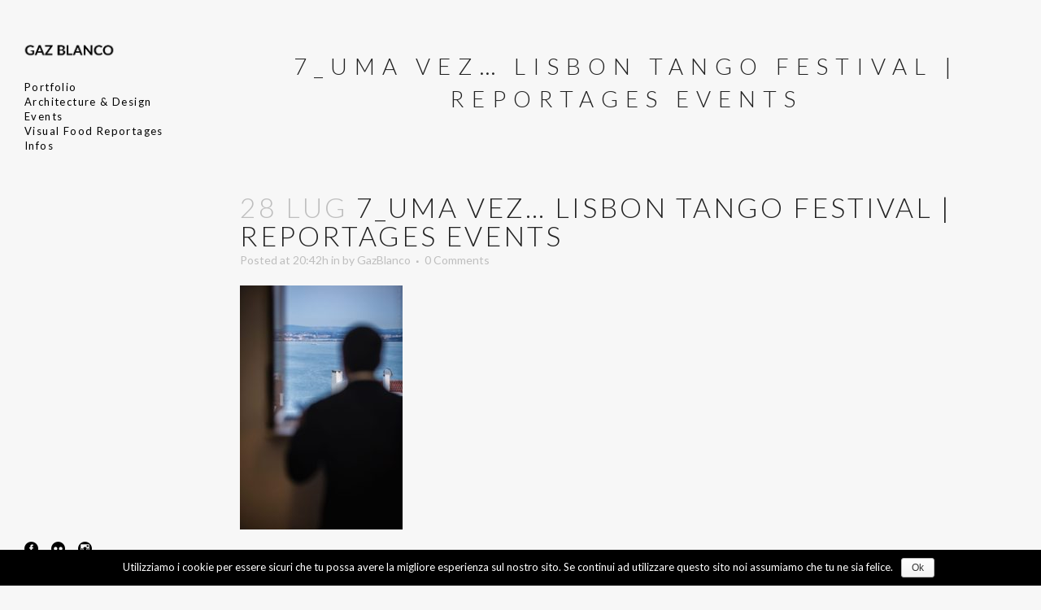

--- FILE ---
content_type: text/html; charset=UTF-8
request_url: https://www.gazblanco.com/portfolio_page/tango/7-3/
body_size: 12624
content:
<!DOCTYPE html>
<html lang="it-IT"
	itemscope 
	itemtype="http://schema.org/Article" 
	prefix="og: http://ogp.me/ns#" >
<head>
	<meta charset="UTF-8" />
	
	<title>GaZ BLANCO |   7_Uma Vez&#8230; Lisbon Tango Festival | Reportages Events</title>

	
			
						<meta name="viewport" content="width=device-width,initial-scale=1,user-scalable=no">
		
	<link rel="profile" href="http://gmpg.org/xfn/11" />
	<link rel="pingback" href="https://www.gazblanco.com/xmlrpc.php" />
            <link rel="shortcut icon" type="image/x-icon" href="">
        <link rel="apple-touch-icon" href=""/>
    	<script type="application/javascript">var QodeListingAjaxUrl = "https://www.gazblanco.com/wp-admin/admin-ajax.php"</script><link href='//fonts.googleapis.com/css?family=Raleway:100,200,300,400,500,600,700,800,900,300italic,400italic,700italic|Raleway:100,200,300,400,500,600,700,800,900,300italic,400italic,700italic|Lato:100,200,300,400,500,600,700,800,900,300italic,400italic,700italic&subset=latin,latin-ext' rel='stylesheet' type='text/css'>
<script type="application/javascript">var QodeAjaxUrl = "https://www.gazblanco.com/wp-admin/admin-ajax.php"</script><link rel='dns-prefetch' href='//s.w.org' />
<link rel="alternate" type="application/rss+xml" title="GaZ BLANCO &raquo; Feed" href="https://www.gazblanco.com/feed/" />
<link rel="alternate" type="application/rss+xml" title="GaZ BLANCO &raquo; Feed dei commenti" href="https://www.gazblanco.com/comments/feed/" />
<link rel="alternate" type="application/rss+xml" title="GaZ BLANCO &raquo; 7_Uma Vez&#8230; Lisbon Tango Festival | Reportages Events Feed dei commenti" href="https://www.gazblanco.com/portfolio_page/tango/7-3/feed/" />
		<script type="text/javascript">
			window._wpemojiSettings = {"baseUrl":"https:\/\/s.w.org\/images\/core\/emoji\/11\/72x72\/","ext":".png","svgUrl":"https:\/\/s.w.org\/images\/core\/emoji\/11\/svg\/","svgExt":".svg","source":{"concatemoji":"https:\/\/www.gazblanco.com\/wp-includes\/js\/wp-emoji-release.min.js?ver=4.9.28"}};
			!function(e,a,t){var n,r,o,i=a.createElement("canvas"),p=i.getContext&&i.getContext("2d");function s(e,t){var a=String.fromCharCode;p.clearRect(0,0,i.width,i.height),p.fillText(a.apply(this,e),0,0);e=i.toDataURL();return p.clearRect(0,0,i.width,i.height),p.fillText(a.apply(this,t),0,0),e===i.toDataURL()}function c(e){var t=a.createElement("script");t.src=e,t.defer=t.type="text/javascript",a.getElementsByTagName("head")[0].appendChild(t)}for(o=Array("flag","emoji"),t.supports={everything:!0,everythingExceptFlag:!0},r=0;r<o.length;r++)t.supports[o[r]]=function(e){if(!p||!p.fillText)return!1;switch(p.textBaseline="top",p.font="600 32px Arial",e){case"flag":return s([55356,56826,55356,56819],[55356,56826,8203,55356,56819])?!1:!s([55356,57332,56128,56423,56128,56418,56128,56421,56128,56430,56128,56423,56128,56447],[55356,57332,8203,56128,56423,8203,56128,56418,8203,56128,56421,8203,56128,56430,8203,56128,56423,8203,56128,56447]);case"emoji":return!s([55358,56760,9792,65039],[55358,56760,8203,9792,65039])}return!1}(o[r]),t.supports.everything=t.supports.everything&&t.supports[o[r]],"flag"!==o[r]&&(t.supports.everythingExceptFlag=t.supports.everythingExceptFlag&&t.supports[o[r]]);t.supports.everythingExceptFlag=t.supports.everythingExceptFlag&&!t.supports.flag,t.DOMReady=!1,t.readyCallback=function(){t.DOMReady=!0},t.supports.everything||(n=function(){t.readyCallback()},a.addEventListener?(a.addEventListener("DOMContentLoaded",n,!1),e.addEventListener("load",n,!1)):(e.attachEvent("onload",n),a.attachEvent("onreadystatechange",function(){"complete"===a.readyState&&t.readyCallback()})),(n=t.source||{}).concatemoji?c(n.concatemoji):n.wpemoji&&n.twemoji&&(c(n.twemoji),c(n.wpemoji)))}(window,document,window._wpemojiSettings);
		</script>
		<style type="text/css">
img.wp-smiley,
img.emoji {
	display: inline !important;
	border: none !important;
	box-shadow: none !important;
	height: 1em !important;
	width: 1em !important;
	margin: 0 .07em !important;
	vertical-align: -0.1em !important;
	background: none !important;
	padding: 0 !important;
}
</style>
<link rel='stylesheet' id='contact-form-7-css'  href='https://www.gazblanco.com/wp-content/plugins/contact-form-7/includes/css/styles.css?ver=5.0.3' type='text/css' media='all' />
<link rel='stylesheet' id='cookie-notice-front-css'  href='https://www.gazblanco.com/wp-content/plugins/cookie-notice/css/front.min.css?ver=4.9.28' type='text/css' media='all' />
<link rel='stylesheet' id='qode_listing_style-css'  href='https://www.gazblanco.com/wp-content/plugins/qode-listing/assets/css/listing.css?ver=4.9.28' type='text/css' media='all' />
<link rel='stylesheet' id='qode_listing_style_responsive-css'  href='https://www.gazblanco.com/wp-content/plugins/qode-listing/assets/css/listing-responsive.min.css?ver=4.9.28' type='text/css' media='all' />
<link rel='stylesheet' id='qode_quick_links_style-css'  href='https://www.gazblanco.com/wp-content/plugins/qode-quick-links/assets/css/qode-quick-links.min.css?ver=4.9.28' type='text/css' media='all' />
<link rel='stylesheet' id='rs-plugin-settings-css'  href='https://www.gazblanco.com/wp-content/plugins/revslider/public/assets/css/settings.css?ver=5.4.8' type='text/css' media='all' />
<style id='rs-plugin-settings-inline-css' type='text/css'>
#rs-demo-id {}
</style>
<link rel='stylesheet' id='default_style-css'  href='https://www.gazblanco.com/wp-content/themes/bridge/style.css?ver=4.9.28' type='text/css' media='all' />
<link rel='stylesheet' id='qode_font_awesome-css'  href='https://www.gazblanco.com/wp-content/themes/bridge/css/font-awesome/css/font-awesome.min.css?ver=4.9.28' type='text/css' media='all' />
<link rel='stylesheet' id='qode_font_elegant-css'  href='https://www.gazblanco.com/wp-content/themes/bridge/css/elegant-icons/style.min.css?ver=4.9.28' type='text/css' media='all' />
<link rel='stylesheet' id='qode_linea_icons-css'  href='https://www.gazblanco.com/wp-content/themes/bridge/css/linea-icons/style.css?ver=4.9.28' type='text/css' media='all' />
<link rel='stylesheet' id='qode_dripicons-css'  href='https://www.gazblanco.com/wp-content/themes/bridge/css/dripicons/dripicons.css?ver=4.9.28' type='text/css' media='all' />
<link rel='stylesheet' id='stylesheet-css'  href='https://www.gazblanco.com/wp-content/themes/bridge/css/stylesheet.min.css?ver=4.9.28' type='text/css' media='all' />
<style id='stylesheet-inline-css' type='text/css'>
   .postid-2659.disabled_footer_top .footer_top_holder, .postid-2659.disabled_footer_bottom .footer_bottom_holder { display: none;}


</style>
<link rel='stylesheet' id='qode_print-css'  href='https://www.gazblanco.com/wp-content/themes/bridge/css/print.css?ver=4.9.28' type='text/css' media='all' />
<link rel='stylesheet' id='mac_stylesheet-css'  href='https://www.gazblanco.com/wp-content/themes/bridge/css/mac_stylesheet.css?ver=4.9.28' type='text/css' media='all' />
<link rel='stylesheet' id='webkit-css'  href='https://www.gazblanco.com/wp-content/themes/bridge/css/webkit_stylesheet.css?ver=4.9.28' type='text/css' media='all' />
<link rel='stylesheet' id='qode_news_style-css'  href='https://www.gazblanco.com/wp-content/plugins/qode-news/assets/css/news-map.min.css?ver=4.9.28' type='text/css' media='all' />
<link rel='stylesheet' id='responsive-css'  href='https://www.gazblanco.com/wp-content/themes/bridge/css/responsive.min.css?ver=4.9.28' type='text/css' media='all' />
<link rel='stylesheet' id='qode_news_responsive_style-css'  href='https://www.gazblanco.com/wp-content/plugins/qode-news/assets/css/news-map-responsive.min.css?ver=4.9.28' type='text/css' media='all' />
<link rel='stylesheet' id='style_dynamic-css'  href='https://www.gazblanco.com/wp-content/themes/bridge/css/style_dynamic.css?ver=1536688611' type='text/css' media='all' />
<link rel='stylesheet' id='style_dynamic_responsive-css'  href='https://www.gazblanco.com/wp-content/themes/bridge/css/style_dynamic_responsive.css?ver=1536688611' type='text/css' media='all' />
<link rel='stylesheet' id='vertical_responsive-css'  href='https://www.gazblanco.com/wp-content/themes/bridge/css/vertical_responsive.min.css?ver=4.9.28' type='text/css' media='all' />
<link rel='stylesheet' id='js_composer_front-css'  href='https://www.gazblanco.com/wp-content/plugins/js_composer/assets/css/js_composer.min.css?ver=5.5.2' type='text/css' media='all' />
<link rel='stylesheet' id='custom_css-css'  href='https://www.gazblanco.com/wp-content/themes/bridge/css/custom_css.css?ver=1536688611' type='text/css' media='all' />
<script type='text/javascript' src='https://www.gazblanco.com/wp-includes/js/jquery/jquery.js?ver=1.12.4'></script>
<script type='text/javascript' src='https://www.gazblanco.com/wp-includes/js/jquery/jquery-migrate.min.js?ver=1.4.1'></script>
<script type='text/javascript' src='https://www.gazblanco.com/wp-content/plugins/revslider/public/assets/js/jquery.themepunch.tools.min.js?ver=5.4.8'></script>
<script type='text/javascript' src='https://www.gazblanco.com/wp-content/plugins/revslider/public/assets/js/jquery.themepunch.revolution.min.js?ver=5.4.8'></script>
<link rel='https://api.w.org/' href='https://www.gazblanco.com/wp-json/' />
<link rel="EditURI" type="application/rsd+xml" title="RSD" href="https://www.gazblanco.com/xmlrpc.php?rsd" />
<link rel="wlwmanifest" type="application/wlwmanifest+xml" href="https://www.gazblanco.com/wp-includes/wlwmanifest.xml" /> 
<meta name="generator" content="WordPress 4.9.28" />
<link rel='shortlink' href='https://www.gazblanco.com/?p=2659' />
<link rel="alternate" type="application/json+oembed" href="https://www.gazblanco.com/wp-json/oembed/1.0/embed?url=https%3A%2F%2Fwww.gazblanco.com%2Fportfolio_page%2Ftango%2F7-3%2F" />
<link rel="alternate" type="text/xml+oembed" href="https://www.gazblanco.com/wp-json/oembed/1.0/embed?url=https%3A%2F%2Fwww.gazblanco.com%2Fportfolio_page%2Ftango%2F7-3%2F&#038;format=xml" />
<script id="wccp_pro_disable_selection" type="text/javascript">
//<![CDATA[
var image_save_msg='You cant save images!';
	var no_menu_msg='Context menu disabled!';
	var smessage = "<b>Alert:</b> Content is protected !!";

function disable_hot_keys(e)
{
	var key2;
	
		if(window.event)
			  key2 = window.event.keyCode;     //IE
		else
			key2 = e.which;     //firefox (97)
	if (key2 == 123)//F12 chrome developer key disable
		{
			show_wccp_pro_message('You are not allowed to print or save this page!!');
			return false;
		}
		
	var elemtype = e.target.tagName;
	
	elemtype = elemtype.toUpperCase();
	
	if (elemtype == "TEXT" || elemtype == "TEXTAREA" || elemtype == "INPUT" || elemtype == "PASSWORD" || elemtype == "SELECT")
	{
		elemtype = 'TEXT';
	}
	
	if (e.ctrlKey)
	{
		var key;
    
		if(window.event)
			  key = window.event.keyCode;     //IE
		else
			key = e.which;     //firefox (97)

		//if (key != 17) alert(key);
		if (elemtype!= 'TEXT' && (key == 97 || key == 65 || key == 67 || key == 99 || key == 88 || key == 120 || key == 26 || key == 85  || key == 86 || key == 43))
		{
			 show_wccp_pro_message('<b>Alert:</b> You are not allowed to copy content or view source');
			 return false;
		}
		
				
		var ctrl_s_option = 'checked';
		
		if (key == 83 && ctrl_s_option == 'checked')//Ctrl+s 83
		{
			show_wccp_pro_message('You are not allowed to print or save this page!!');
			return false;
		}		
				var ctrl_p_option = 'checked';
			 
		if (key == 80 && ctrl_p_option == 'checked')//Ctrl+p 80
		{
			show_wccp_pro_message('You are not allowed to print or save this page!!');
			return false;
		}		
	else
		return true;
    }
}



"use strict";

document.addEventListener("keydown", function (event) {

  if(event.shiftKey){
	  event = event || window.event;

        if (event.stopPropagation)
            event.stopPropagation();

        event.cancelBubble = true;
        return false;
  }
  });
  
///////////////////////////////// 
function disable_copy(e)
{
	if (apply_class_exclusion(e) == 'Yes') return true;
	
	//disable context menu when shift + right click is pressed
	var shiftPressed = 0;
	var evt = e?e:window.event;
	if (parseInt(navigator.appVersion)>3) {
		if (document.layers && navigator.appName=="Netscape")
			shiftPressed=(evt.modifiers-0>3);
		else
			shiftPressed=evt.shiftKey;
		if (shiftPressed) {
			if (smessage !== "") show_wccp_pro_message(smessage);
			var isFirefox = typeof InstallTrigger !== 'undefined';   // Firefox 1.0+
			if (isFirefox) {alert (smessage);}
			return false;
		}
	}
	
	if(e.which === 2 ){
	var clickedTag_a = (e==null) ? event.srcElement.tagName : e.target.tagName;
	   show_wccp_pro_message(smessage);
       return false;
    }
	var isSafari = /Safari/.test(navigator.userAgent) && /Apple Computer/.test(navigator.vendor);
	var elemtype = e.target.nodeName;
	elemtype = elemtype.toUpperCase();
	var checker_IMG = 'checked';
	if (elemtype == "IMG" && checker_IMG == 'checked' && e.detail == 2) {show_wccp_pro_message(alertMsg_IMG);return false;}
    if (elemtype != "TEXT" && elemtype != "TEXTAREA" && elemtype != "INPUT" && elemtype != "PASSWORD" && elemtype != "SELECT" && elemtype != "EMBED")
	{
		if (smessage !== "" && e.detail == 2)
			show_wccp_pro_message(smessage);
		
		if (isSafari)
			return true;
		else
			return false;
	}	
}
function disable_copy_ie()
{
	if (apply_class_exclusion(e) == 'Yes') return true;
	
	var elemtype = window.event.srcElement.nodeName;
	elemtype = elemtype.toUpperCase();
	if (elemtype == "IMG") {show_wccp_pro_message(alertMsg_IMG);return false;}
	if (elemtype != "TEXT" && elemtype != "TEXTAREA" && elemtype != "INPUT" && elemtype != "PASSWORD" && elemtype != "SELECT" && elemtype != "OPTION" && elemtype != "EMBED")
	{
		//if (smessage !== "") show_wccp_pro_message(smessage);
		return false;
	}
}	
function reEnable()
{
	return true;
}
document.onkeydown = disable_hot_keys;
document.onselectstart = disable_copy_ie;
if(navigator.userAgent.indexOf('MSIE')==-1)
{
	document.onmousedown = disable_copy;
	document.onclick = reEnable;
}
function disableSelection(target)
{
    //For IE This code will work
    if (typeof target.onselectstart!="undefined")
    target.onselectstart = disable_copy_ie;
    
    //For Firefox This code will work
    else if (typeof target.style.MozUserSelect!="undefined")
    {target.style.MozUserSelect="none";}
    
    //All other  (ie: Opera) This code will work
    else
    target.onmousedown=function(){return false}
    target.style.cursor = "default";
}
//Calling the JS function directly just after body load
window.onload = function(){disableSelection(document.body);};
//]]>
</script>

	<script type="text/javascript">
	
	window.addEventListener("keyup", dealWithPrintScrKey, false);
	
	function dealWithPrintScrKey(e) 
	{
		// gets called when any of the keyboard events are overheard
		var prtsc = e.keyCode||e.charCode;

		if (prtsc == 44)
		{
			document.getElementById("prntscr_disable_field").className = "showme";
			
			var copyDiv = document.querySelector('#prntscr_disable_field');
			
			copyDiv.select();
			
			document.execCommand('Copy');

			var urlField = document.querySelector('#prntscr_disable_field');

			var range = document.createRange();
			// set the Node to select the "range"
			range.selectNode(urlField);
			// add the Range to the set of window selections
			window.getSelection().addRange(range);

			// execute 'copy', can't 'cut' in this case
			document.execCommand('copy');
			
			//window.getSelection().removeAllRanges();
			document.getElementById("prntscr_disable_field").className = "hideme";

			show_wccp_pro_message('You are not allowed to print or save this page!!');
		}
	}
	</script>
	<style>
	@media print {
	body * { display: none !important;}
		body:after {
		content: "WARNING:  UNAUTHORIZED USE AND/OR DUPLICATION OF THIS MATERIAL WITHOUT EXPRESS AND WRITTEN PERMISSION FROM THIS SITE'S AUTHOR AND/OR OWNER IS STRICTLY PROHIBITED! CONTACT US FOR FURTHER CLARIFICATION.  "; }
	}</style>
	<script id="wccp_pro_disable_Right_Click" type="text/javascript">
	//<![CDATA[
	document.ondragstart = function() { return false;}
	    
		function nocontext(e) {
			
	    	if (apply_class_exclusion(e) == 'Yes') return true;
			
			var exception_tags = 'NOTAG,';
	        var clickedTag = (e==null) ? event.srcElement.tagName : e.target.tagName;
	        //alert(clickedTag);
	        var checker = 'checked';
	        if ((clickedTag == "IMG" || clickedTag == "PROTECTEDIMGDIV") && checker == 'checked') {
	            if (alertMsg_IMG != "")show_wccp_pro_message(alertMsg_IMG);
	            return false;
	        }else {exception_tags = exception_tags + 'IMG,';}
			
			checker = '';
			if ((clickedTag == "VIDEO" || clickedTag == "EMBED") && checker == 'checked') {
	            if (alertMsg_VIDEO != "")show_wccp_pro_message(alertMsg_VIDEO);
	            return false;
	        }else {exception_tags = exception_tags + 'VIDEO,EMBED,';}
	        
	        checker = 'checked';
	        if ((clickedTag == "A" || clickedTag == "TIME") && checker == 'checked') {
	            if (alertMsg_A != "")show_wccp_pro_message(alertMsg_A);
	            return false;
	        }else {exception_tags = exception_tags + 'A,';}
	        
	        checker = 'checked';
	        if ((clickedTag == "P" || clickedTag == "B" || clickedTag == "FONT" ||  clickedTag == "LI" || clickedTag == "UL" || clickedTag == "STRONG" || clickedTag == "OL" || clickedTag == "BLOCKQUOTE" || clickedTag == "TD" || clickedTag == "SPAN" || clickedTag == "EM" || clickedTag == "SMALL" || clickedTag == "I" || clickedTag == "BUTTON") && checker == 'checked') {
	            if (alertMsg_PB != "")show_wccp_pro_message(alertMsg_PB);
	            return false;
	        }else {exception_tags = exception_tags + 'P,B,FONT,LI,UL,STRONG,OL,BLOCKQUOTE,TD,SPAN,EM,SMALL,I,BUTTON,';}
	        
	        checker = 'checked';
	        if ((clickedTag == "INPUT" || clickedTag == "PASSWORD") && checker == 'checked') {
	            if (alertMsg_INPUT != "")show_wccp_pro_message(alertMsg_INPUT);
	            return false;
	        }else {exception_tags = exception_tags + 'INPUT,PASSWORD,';}
	        
	        checker = 'checked';
	        if ((clickedTag == "H1" || clickedTag == "H2" || clickedTag == "H3" || clickedTag == "H4" || clickedTag == "H5" || clickedTag == "H6" || clickedTag == "ASIDE" || clickedTag == "NAV") && checker == 'checked') {
	            if (alertMsg_H != "")show_wccp_pro_message(alertMsg_H);
	            return false;
	        }else {exception_tags = exception_tags + 'H1,H2,H3,H4,H5,H6,';}
	        
	        checker = 'checked';
	        if (clickedTag == "TEXTAREA" && checker == 'checked') {
	            if (alertMsg_TEXTAREA != "")show_wccp_pro_message(alertMsg_TEXTAREA);
	            return false;
	        }else {exception_tags = exception_tags + 'TEXTAREA,';}
	        
	        checker = 'checked';
	        if ((clickedTag == "DIV" || clickedTag == "BODY" || clickedTag == "HTML" || clickedTag == "ARTICLE" || clickedTag == "SECTION" || clickedTag == "NAV" || clickedTag == "HEADER" || clickedTag == "FOOTER") && checker == 'checked') {
	            if (alertMsg_EmptySpaces != "")show_wccp_pro_message(alertMsg_EmptySpaces);
	            return false;
	        }
	        else
	        {
				//show_wccp_pro_message(exception_tags.indexOf(clickedTag));
	        	if (exception_tags.indexOf(clickedTag)!=-1)
	        	{
		        	return true;
		        }
	        	else
	        	return false;
	        }
	    }
	    var alertMsg_IMG = "<b>Alert:</b> Protected image";
	    var alertMsg_A = "<b>Alert:</b> This link is protected";
	    var alertMsg_PB = "<b>Alert:</b> Right click on text is disabled";
	    var alertMsg_INPUT = "<b>Alert:</b> Right click is disabled";
	    var alertMsg_H = "<b>Alert:</b> Right click on headlines is disabled";
	    var alertMsg_TEXTAREA = "<b>Alert:</b> Right click is disabled";
	    var alertMsg_EmptySpaces = "<b>Alert:</b> Right click on empty spaces is disabled";
		var alertMsg_VIDEO = "<b>Alert:</b> Right click on videos is disabled";
	    document.oncontextmenu = nocontext;
	//]]>
	</script>
	<style>
.cover-container {
   border: 1px solid #DDDDDD;
   width: 100%;
   height: 100%;
   position: relative;
}
.glass-cover {
   float: left;
   position: relative;
   left: 0px;
   top: 0px;
   z-index: 1000;
   background-color: #92AD40;
   padding: 5px;
   color: #FFFFFF;
   font-weight: bold;
}
	.unselectable
	{
	-moz-user-select:none;
	-webkit-user-select:none;
	cursor: default;
	}
	html
	{
	-webkit-touch-callout: none;
	-webkit-user-select: none;
	-khtml-user-select: none;
	-moz-user-select: none;
	-ms-user-select: none;
	user-select: none;
	-webkit-tap-highlight-color: rgba(0,0,0,0);
	}
	img
	{
	-webkit-touch-callout:none;
	-webkit-user-select:none;
	}
	</style>
	<script id="wccp_pro_css_disable_selection" type="text/javascript">
	var e = document.getElementsByTagName('body')[0];
	if(e)
	{
		e.setAttribute('unselectable',on);
	}
	</script>
<style><!-- Start your code after this line -->
 
<!-- End your code before this line --></style>		<style type="text/css">.recentcomments a{display:inline !important;padding:0 !important;margin:0 !important;}</style>
		<meta name="generator" content="Powered by WPBakery Page Builder - drag and drop page builder for WordPress."/>
<!--[if lte IE 9]><link rel="stylesheet" type="text/css" href="https://www.gazblanco.com/wp-content/plugins/js_composer/assets/css/vc_lte_ie9.min.css" media="screen"><![endif]--><meta name="generator" content="Powered by Slider Revolution 5.4.8 - responsive, Mobile-Friendly Slider Plugin for WordPress with comfortable drag and drop interface." />
<link rel="icon" href="https://www.gazblanco.com/wp-content/uploads/2019/10/cropped-web-03-32x32.jpg" sizes="32x32" />
<link rel="icon" href="https://www.gazblanco.com/wp-content/uploads/2019/10/cropped-web-03-192x192.jpg" sizes="192x192" />
<link rel="apple-touch-icon-precomposed" href="https://www.gazblanco.com/wp-content/uploads/2019/10/cropped-web-03-180x180.jpg" />
<meta name="msapplication-TileImage" content="https://www.gazblanco.com/wp-content/uploads/2019/10/cropped-web-03-270x270.jpg" />
<script type="text/javascript">function setREVStartSize(e){									
						try{ e.c=jQuery(e.c);var i=jQuery(window).width(),t=9999,r=0,n=0,l=0,f=0,s=0,h=0;
							if(e.responsiveLevels&&(jQuery.each(e.responsiveLevels,function(e,f){f>i&&(t=r=f,l=e),i>f&&f>r&&(r=f,n=e)}),t>r&&(l=n)),f=e.gridheight[l]||e.gridheight[0]||e.gridheight,s=e.gridwidth[l]||e.gridwidth[0]||e.gridwidth,h=i/s,h=h>1?1:h,f=Math.round(h*f),"fullscreen"==e.sliderLayout){var u=(e.c.width(),jQuery(window).height());if(void 0!=e.fullScreenOffsetContainer){var c=e.fullScreenOffsetContainer.split(",");if (c) jQuery.each(c,function(e,i){u=jQuery(i).length>0?u-jQuery(i).outerHeight(!0):u}),e.fullScreenOffset.split("%").length>1&&void 0!=e.fullScreenOffset&&e.fullScreenOffset.length>0?u-=jQuery(window).height()*parseInt(e.fullScreenOffset,0)/100:void 0!=e.fullScreenOffset&&e.fullScreenOffset.length>0&&(u-=parseInt(e.fullScreenOffset,0))}f=u}else void 0!=e.minHeight&&f<e.minHeight&&(f=e.minHeight);e.c.closest(".rev_slider_wrapper").css({height:f})					
						}catch(d){console.log("Failure at Presize of Slider:"+d)}						
					};</script>
<noscript><style type="text/css"> .wpb_animate_when_almost_visible { opacity: 1; }</style></noscript></head>

<body class="attachment attachment-template-default single single-attachment postid-2659 attachmentid-2659 attachment-jpeg cookies-not-set qode-listing-1.0.1 qode-news-1.0 qode-quick-links-1.0 unselectable  vertical_menu_enabled  vertical_menu_transparency vertical_menu_transparency_on qode_grid_1300 side_area_uncovered_from_content qode-content-sidebar-responsive qode-theme-ver-16.7 qode-theme-bridge disabled_footer_top disabled_footer_bottom wpb-js-composer js-comp-ver-5.5.2 vc_responsive" itemscope itemtype="http://schema.org/WebPage">

	<section class="side_menu right ">
				<a href="#" target="_self" class="close_side_menu"></a>
		</section>

<div class="wrapper">
	<div class="wrapper_inner">

    
    <!-- Google Analytics start -->
        <!-- Google Analytics end -->

	<aside class="vertical_menu_area with_scroll  " >
    <div class="vertical_menu_area_inner">
        
        <div class="vertical_area_background" ></div>
		<div class="vertical_logo_wrapper" >
	<div class="q_logo_vertical">
		<a itemprop="url" href="https://www.gazblanco.com/" >
             <img itemprop="image" class="normal" src="http://www.gazblanco.com/wp-content/uploads/2018/08/LOGO.png" alt="Logo"/> 			 <img itemprop="image" class="light" src="http://www.gazblanco.com/wp-content/uploads/2018/08/LOGO.png" alt="Logo"/> 			 <img itemprop="image" class="dark" src="http://www.gazblanco.com/wp-content/uploads/2018/08/LOGO.png" alt="Logo"/> 											</a>
	</div>
	</div>
        <nav class="vertical_menu dropdown_animation vertical_menu_toggle">
            <ul id="menu-main-menu" class=""><li id="nav-menu-item-2917" class="menu-item menu-item-type-custom menu-item-object-custom menu-item-has-children  has_sub narrow"><a href="#" class=""><i class="menu_icon blank fa"></i><span>Portfolio<span class="underline_dash"></span></span><span class="plus"></span></a>
<div class="second"><div class="inner"><ul>
	<li id="nav-menu-item-2916" class="menu-item menu-item-type-post_type menu-item-object-portfolio_page "><a href="https://www.gazblanco.com/portfolio_page/assignments/" class=""><i class="menu_icon blank fa"></i><span>Assignments</span><span class="plus"></span></a></li>
	<li id="nav-menu-item-2876" class="menu-item menu-item-type-post_type menu-item-object-portfolio_page "><a href="https://www.gazblanco.com/portfolio_page/reportages/" class=""><i class="menu_icon blank fa"></i><span>Reportages</span><span class="plus"></span></a></li>
	<li id="nav-menu-item-2875" class="menu-item menu-item-type-post_type menu-item-object-portfolio_page "><a href="https://www.gazblanco.com/portfolio_page/portraits/" class=""><i class="menu_icon blank fa"></i><span>Portraits</span><span class="plus"></span></a></li>
</ul></div></div>
</li>
<li id="nav-menu-item-2918" class="menu-item menu-item-type-custom menu-item-object-custom menu-item-has-children  has_sub narrow"><a href="#" class=""><i class="menu_icon blank fa"></i><span>Architecture &#038; Design<span class="underline_dash"></span></span><span class="plus"></span></a>
<div class="second"><div class="inner"><ul>
	<li id="nav-menu-item-2896" class="menu-item menu-item-type-post_type menu-item-object-portfolio_page "><a href="https://www.gazblanco.com/portfolio_page/research/" class=""><i class="menu_icon blank fa"></i><span>Research</span><span class="plus"></span></a></li>
	<li id="nav-menu-item-3052" class="menu-item menu-item-type-post_type menu-item-object-portfolio_page "><a href="https://www.gazblanco.com/portfolio_page/selected_works/" class=""><i class="menu_icon blank fa"></i><span>Selected Works</span><span class="plus"></span></a></li>
</ul></div></div>
</li>
<li id="nav-menu-item-2919" class="menu-item menu-item-type-custom menu-item-object-custom menu-item-has-children  has_sub narrow"><a href="#" class=""><i class="menu_icon blank fa"></i><span>Events<span class="underline_dash"></span></span><span class="plus"></span></a>
<div class="second"><div class="inner"><ul>
	<li id="nav-menu-item-2879" class="menu-item menu-item-type-post_type menu-item-object-portfolio_page "><a href="https://www.gazblanco.com/portfolio_page/tango/" class=""><i class="menu_icon blank fa"></i><span>Tango</span><span class="plus"></span></a></li>
	<li id="nav-menu-item-2880" class="menu-item menu-item-type-post_type menu-item-object-portfolio_page "><a href="https://www.gazblanco.com/portfolio_page/jazz/" class=""><i class="menu_icon blank fa"></i><span>Jazz</span><span class="plus"></span></a></li>
	<li id="nav-menu-item-2882" class="menu-item menu-item-type-post_type menu-item-object-portfolio_page "><a href="https://www.gazblanco.com/portfolio_page/theather/" class=""><i class="menu_icon blank fa"></i><span>Theater</span><span class="plus"></span></a></li>
	<li id="nav-menu-item-2881" class="menu-item menu-item-type-post_type menu-item-object-portfolio_page "><a href="https://www.gazblanco.com/portfolio_page/burlesque/" class=""><i class="menu_icon blank fa"></i><span>Burlesque</span><span class="plus"></span></a></li>
	<li id="nav-menu-item-2883" class="menu-item menu-item-type-post_type menu-item-object-portfolio_page "><a href="https://www.gazblanco.com/portfolio_page/wedding/" class=""><i class="menu_icon blank fa"></i><span>Wedding</span><span class="plus"></span></a></li>
</ul></div></div>
</li>
<li id="nav-menu-item-2920" class="menu-item menu-item-type-custom menu-item-object-custom menu-item-has-children  has_sub narrow"><a href="#" class=""><i class="menu_icon blank fa"></i><span>Visual Food Reportages<span class="underline_dash"></span></span><span class="plus"></span></a>
<div class="second"><div class="inner"><ul>
	<li id="nav-menu-item-2906" class="menu-item menu-item-type-post_type menu-item-object-portfolio_page "><a href="https://www.gazblanco.com/portfolio_page/manidichef/" class=""><i class="menu_icon blank fa"></i><span>Mani di Chef</span><span class="plus"></span></a></li>
	<li id="nav-menu-item-3117" class="menu-item menu-item-type-post_type menu-item-object-portfolio_page "><a href="https://www.gazblanco.com/portfolio_page/foodphotography/" class=""><i class="menu_icon blank fa"></i><span>Food Photography</span><span class="plus"></span></a></li>
</ul></div></div>
</li>
<li id="nav-menu-item-2833" class="menu-item menu-item-type-custom menu-item-object-custom menu-item-has-children  has_sub narrow"><a href="#" class=""><i class="menu_icon blank fa"></i><span>Infos<span class="underline_dash"></span></span><span class="plus"></span></a>
<div class="second"><div class="inner"><ul>
	<li id="nav-menu-item-2931" class="menu-item menu-item-type-custom menu-item-object-custom menu-item-has-children sub"><a href="#" class=""><i class="menu_icon blank fa"></i><span>Biography</span><span class="plus"></span><i class="q_menu_arrow fa fa-angle-right"></i></a>
	<ul>
		<li id="nav-menu-item-2837" class="menu-item menu-item-type-post_type menu-item-object-page "><a href="https://www.gazblanco.com/biography/italiano/" class=""><i class="menu_icon blank fa"></i><span>Italiano</span><span class="plus"></span></a></li>
		<li id="nav-menu-item-2838" class="menu-item menu-item-type-post_type menu-item-object-page "><a href="https://www.gazblanco.com/biography/english/" class=""><i class="menu_icon blank fa"></i><span>English</span><span class="plus"></span></a></li>
	</ul>
</li>
	<li id="nav-menu-item-2834" class="menu-item menu-item-type-taxonomy menu-item-object-category "><a href="https://www.gazblanco.com/category/news/" class=""><i class="menu_icon blank fa"></i><span>News</span><span class="plus"></span></a></li>
	<li id="nav-menu-item-2835" class="menu-item menu-item-type-taxonomy menu-item-object-category "><a href="https://www.gazblanco.com/category/press_exhibitions/" class=""><i class="menu_icon blank fa"></i><span>Press &#038; Exhibitions</span><span class="plus"></span></a></li>
	<li id="nav-menu-item-2585" class="menu-item menu-item-type-post_type menu-item-object-page "><a href="https://www.gazblanco.com/contact/" class=""><i class="menu_icon blank fa"></i><span>Contacts</span><span class="plus"></span></a></li>
</ul></div></div>
</li>
</ul>        </nav>
        <div class="vertical_menu_area_widget_holder">
            <div id="text-3" class="widget widget_text">			<div class="textwidget"><div class="separator  transparent   " style="margin-top: 72px;margin-bottom: 0px;"></div>


<div class="separator  transparent   " style="margin-top: 400px;margin-bottom: 0px;"></div>


<span data-type="normal" data-hover-icon-color="rgba(0,0,0,0.6)" class="qode_icon_shortcode  q_font_awsome_icon fa-lg  " style="margin: 0 13px 0 0 ; "><a  itemprop="url" href="http://facebook.com/gaZblanco" target="_blank"><span aria-hidden="true" class="qode_icon_font_elegant social_facebook_circle qode_icon_element" style="font-size: 17px;color: #000;" ></span></a></span>

<span data-type="normal" data-hover-icon-color="rgba(0,0,0,0.6)" class="qode_icon_shortcode  q_font_awsome_icon fa-lg  " style="margin: 0 13px 0 0 ; "><a  itemprop="url" href="https://www.flickr.com/photos/archibianco/sets" target="_blank"><span aria-hidden="true" class="qode_icon_font_elegant social_flickr_circle qode_icon_element" style="font-size: 17px;color: #000;" ></span></a></span>

<span data-type="normal" data-hover-icon-color="rgba(0,0,0,0.6)" class="qode_icon_shortcode  q_font_awsome_icon fa-lg  " style="margin: 0 13px 0 0 ; "><a  itemprop="url" href="https://www.instagram.com/gazblanco/" target="_blank"><span aria-hidden="true" class="qode_icon_font_elegant social_instagram_circle qode_icon_element" style="font-size: 17px;color: #000;" ></span></a></span>

<a href="https://www.archilovers.com/gazblanco" target="_blank" rel="noopener" data-slimstat="5"><img class="alignnone wp-image-705" style="vertical-align: text-bottom; border: 0px; margin: 0px;" src="http://www.gazblanco.com/wp-content/uploads/2019/03/Archilovers.png" sizes="(max-width: 32px) 100vw, 32px" srcset="http://www.gazblanco.com/wp-content/uploads/2019/03/Archilovers-1.png 360w, http://www.gazblanco.com/wp-content/uploads/2019/03/Archilovers-1.png 300w, http://www.gazblanco.com/wp-content/uploads/2019/03/Archilovers-1.png 150w" alt="" width="17" height="17" /></a>

<div class="separator  transparent   " style="margin-top: 10px;margin-bottom: 0px;"></div>


<span style="font-size: 80%;">Designed by <a href="https://makelink.it">Makelink Net</a></span></div>
		</div>        </div>
    </div>
</aside>

<header class="page_header   fixed   ">
    <div class="header_inner clearfix">
        <div class="header_bottom clearfix" style='' >
			            <div class="container">
                <div class="container_inner clearfix">
											                        <div class="header_inner_left">
								<div class="mobile_menu_button">
		<span>
			<span aria-hidden="true" class="qode_icon_font_elegant icon_menu " ></span>		</span>
	</div>
							<div class="logo_wrapper" >
	<div class="q_logo">
		<a itemprop="url" href="https://www.gazblanco.com/" >
             <img itemprop="image" class="normal" src="http://www.gazblanco.com/wp-content/uploads/2018/08/LOGO.png" alt="Logo"/> 			 <img itemprop="image" class="light" src="http://www.gazblanco.com/wp-content/uploads/2018/08/LOGO.png" alt="Logo"/> 			 <img itemprop="image" class="dark" src="http://www.gazblanco.com/wp-content/uploads/2018/08/LOGO.png" alt="Logo"/> 			 <img itemprop="image" class="sticky" src="http://www.gazblanco.com/wp-content/uploads/2018/08/gaz_logo_mob.png" alt="Logo"/> 			 <img itemprop="image" class="mobile" src="http://www.gazblanco.com/wp-content/uploads/2018/09/gaz_logo_m.png" alt="Logo"/> 					</a>
	</div>
	</div>                        </div>
												                </div>
            </div>
		        <nav class="mobile_menu">
	<ul id="menu-main-menu-1" class=""><li id="mobile-menu-item-2917" class="menu-item menu-item-type-custom menu-item-object-custom menu-item-has-children  has_sub"><a href="#" class=""><span>Portfolio</span></a><span class="mobile_arrow"><i class="fa fa-angle-right"></i><i class="fa fa-angle-down"></i></span>
<ul class="sub_menu">
	<li id="mobile-menu-item-2916" class="menu-item menu-item-type-post_type menu-item-object-portfolio_page "><a href="https://www.gazblanco.com/portfolio_page/assignments/" class=""><span>Assignments</span></a><span class="mobile_arrow"><i class="fa fa-angle-right"></i><i class="fa fa-angle-down"></i></span></li>
	<li id="mobile-menu-item-2876" class="menu-item menu-item-type-post_type menu-item-object-portfolio_page "><a href="https://www.gazblanco.com/portfolio_page/reportages/" class=""><span>Reportages</span></a><span class="mobile_arrow"><i class="fa fa-angle-right"></i><i class="fa fa-angle-down"></i></span></li>
	<li id="mobile-menu-item-2875" class="menu-item menu-item-type-post_type menu-item-object-portfolio_page "><a href="https://www.gazblanco.com/portfolio_page/portraits/" class=""><span>Portraits</span></a><span class="mobile_arrow"><i class="fa fa-angle-right"></i><i class="fa fa-angle-down"></i></span></li>
</ul>
</li>
<li id="mobile-menu-item-2918" class="menu-item menu-item-type-custom menu-item-object-custom menu-item-has-children  has_sub"><a href="#" class=""><span>Architecture &#038; Design</span></a><span class="mobile_arrow"><i class="fa fa-angle-right"></i><i class="fa fa-angle-down"></i></span>
<ul class="sub_menu">
	<li id="mobile-menu-item-2896" class="menu-item menu-item-type-post_type menu-item-object-portfolio_page "><a href="https://www.gazblanco.com/portfolio_page/research/" class=""><span>Research</span></a><span class="mobile_arrow"><i class="fa fa-angle-right"></i><i class="fa fa-angle-down"></i></span></li>
	<li id="mobile-menu-item-3052" class="menu-item menu-item-type-post_type menu-item-object-portfolio_page "><a href="https://www.gazblanco.com/portfolio_page/selected_works/" class=""><span>Selected Works</span></a><span class="mobile_arrow"><i class="fa fa-angle-right"></i><i class="fa fa-angle-down"></i></span></li>
</ul>
</li>
<li id="mobile-menu-item-2919" class="menu-item menu-item-type-custom menu-item-object-custom menu-item-has-children  has_sub"><a href="#" class=""><span>Events</span></a><span class="mobile_arrow"><i class="fa fa-angle-right"></i><i class="fa fa-angle-down"></i></span>
<ul class="sub_menu">
	<li id="mobile-menu-item-2879" class="menu-item menu-item-type-post_type menu-item-object-portfolio_page "><a href="https://www.gazblanco.com/portfolio_page/tango/" class=""><span>Tango</span></a><span class="mobile_arrow"><i class="fa fa-angle-right"></i><i class="fa fa-angle-down"></i></span></li>
	<li id="mobile-menu-item-2880" class="menu-item menu-item-type-post_type menu-item-object-portfolio_page "><a href="https://www.gazblanco.com/portfolio_page/jazz/" class=""><span>Jazz</span></a><span class="mobile_arrow"><i class="fa fa-angle-right"></i><i class="fa fa-angle-down"></i></span></li>
	<li id="mobile-menu-item-2882" class="menu-item menu-item-type-post_type menu-item-object-portfolio_page "><a href="https://www.gazblanco.com/portfolio_page/theather/" class=""><span>Theater</span></a><span class="mobile_arrow"><i class="fa fa-angle-right"></i><i class="fa fa-angle-down"></i></span></li>
	<li id="mobile-menu-item-2881" class="menu-item menu-item-type-post_type menu-item-object-portfolio_page "><a href="https://www.gazblanco.com/portfolio_page/burlesque/" class=""><span>Burlesque</span></a><span class="mobile_arrow"><i class="fa fa-angle-right"></i><i class="fa fa-angle-down"></i></span></li>
	<li id="mobile-menu-item-2883" class="menu-item menu-item-type-post_type menu-item-object-portfolio_page "><a href="https://www.gazblanco.com/portfolio_page/wedding/" class=""><span>Wedding</span></a><span class="mobile_arrow"><i class="fa fa-angle-right"></i><i class="fa fa-angle-down"></i></span></li>
</ul>
</li>
<li id="mobile-menu-item-2920" class="menu-item menu-item-type-custom menu-item-object-custom menu-item-has-children  has_sub"><a href="#" class=""><span>Visual Food Reportages</span></a><span class="mobile_arrow"><i class="fa fa-angle-right"></i><i class="fa fa-angle-down"></i></span>
<ul class="sub_menu">
	<li id="mobile-menu-item-2906" class="menu-item menu-item-type-post_type menu-item-object-portfolio_page "><a href="https://www.gazblanco.com/portfolio_page/manidichef/" class=""><span>Mani di Chef</span></a><span class="mobile_arrow"><i class="fa fa-angle-right"></i><i class="fa fa-angle-down"></i></span></li>
	<li id="mobile-menu-item-3117" class="menu-item menu-item-type-post_type menu-item-object-portfolio_page "><a href="https://www.gazblanco.com/portfolio_page/foodphotography/" class=""><span>Food Photography</span></a><span class="mobile_arrow"><i class="fa fa-angle-right"></i><i class="fa fa-angle-down"></i></span></li>
</ul>
</li>
<li id="mobile-menu-item-2833" class="menu-item menu-item-type-custom menu-item-object-custom menu-item-has-children  has_sub"><a href="#" class=""><span>Infos</span></a><span class="mobile_arrow"><i class="fa fa-angle-right"></i><i class="fa fa-angle-down"></i></span>
<ul class="sub_menu">
	<li id="mobile-menu-item-2931" class="menu-item menu-item-type-custom menu-item-object-custom menu-item-has-children  has_sub"><a href="#" class=""><span>Biography</span></a><span class="mobile_arrow"><i class="fa fa-angle-right"></i><i class="fa fa-angle-down"></i></span>
	<ul class="sub_menu">
		<li id="mobile-menu-item-2837" class="menu-item menu-item-type-post_type menu-item-object-page "><a href="https://www.gazblanco.com/biography/italiano/" class=""><span>Italiano</span></a><span class="mobile_arrow"><i class="fa fa-angle-right"></i><i class="fa fa-angle-down"></i></span></li>
		<li id="mobile-menu-item-2838" class="menu-item menu-item-type-post_type menu-item-object-page "><a href="https://www.gazblanco.com/biography/english/" class=""><span>English</span></a><span class="mobile_arrow"><i class="fa fa-angle-right"></i><i class="fa fa-angle-down"></i></span></li>
	</ul>
</li>
	<li id="mobile-menu-item-2834" class="menu-item menu-item-type-taxonomy menu-item-object-category "><a href="https://www.gazblanco.com/category/news/" class=""><span>News</span></a><span class="mobile_arrow"><i class="fa fa-angle-right"></i><i class="fa fa-angle-down"></i></span></li>
	<li id="mobile-menu-item-2835" class="menu-item menu-item-type-taxonomy menu-item-object-category "><a href="https://www.gazblanco.com/category/press_exhibitions/" class=""><span>Press &#038; Exhibitions</span></a><span class="mobile_arrow"><i class="fa fa-angle-right"></i><i class="fa fa-angle-down"></i></span></li>
	<li id="mobile-menu-item-2585" class="menu-item menu-item-type-post_type menu-item-object-page "><a href="https://www.gazblanco.com/contact/" class=""><span>Contacts</span></a><span class="mobile_arrow"><i class="fa fa-angle-right"></i><i class="fa fa-angle-down"></i></span></li>
</ul>
</li>
</ul></nav>        </div>
    </div>
</header>
	
	
    
    
    <div class="content ">
        <div class="content_inner  ">
    			<div class="title_outer title_without_animation"    data-height="202">
		<div class="title title_size_medium  position_center " style="height:202px;">
			<div class="image not_responsive"></div>
										<div class="title_holder"  202>
					<div class="container">
						<div class="container_inner clearfix">
								<div class="title_subtitle_holder" >
                                                                																		<h1 ><span>7_Uma Vez&#8230; Lisbon Tango Festival | Reportages Events</span></h1>
																	
																										                                                            </div>
						</div>
					</div>
				</div>
								</div>
			</div>
										<div class="container">
														<div class="container_inner default_template_holder" >
															<div class="blog_single blog_holder">
								<article id="post-2659" class="post-2659 attachment type-attachment status-inherit hentry">
			<div class="post_content_holder">
								<div class="post_text">
					<div class="post_text_inner">
						<h2 itemprop="name" class="entry_title"><span itemprop="dateCreated" class="date entry_date updated">28 Lug<meta itemprop="interactionCount" content="UserComments: 0"/></span> 7_Uma Vez&#8230; Lisbon Tango Festival | Reportages Events</h2>
						<div class="post_info">
							<span class="time">Posted at 20:42h</span>
							in 							<span class="post_author">
								by								<a itemprop="author" class="post_author_link" href="https://www.gazblanco.com/author/gazblancodmin/">GazBlanco</a>
							</span>
															<span class="dots"><i class="fa fa-square"></i></span><a itemprop="url" class="post_comments" href="https://www.gazblanco.com/portfolio_page/tango/7-3/#respond" target="_self">0 Comments</a>
							                            						</div>
						<p class="attachment"><a href='https://www.gazblanco.com/wp-content/uploads/2016/02/7-2.jpg'><img width="200" height="300" src="https://www.gazblanco.com/wp-content/uploads/2016/02/7-2-200x300.jpg" class="attachment-medium size-medium" alt="" srcset="https://www.gazblanco.com/wp-content/uploads/2016/02/7-2-200x300.jpg 200w, https://www.gazblanco.com/wp-content/uploads/2016/02/7-2-768x1152.jpg 768w, https://www.gazblanco.com/wp-content/uploads/2016/02/7-2-533x800.jpg 533w, https://www.gazblanco.com/wp-content/uploads/2016/02/7-2-700x1050.jpg 700w, https://www.gazblanco.com/wp-content/uploads/2016/02/7-2.jpg 1200w" sizes="(max-width: 200px) 100vw, 200px" /></a></p>
					</div>
				</div>
			</div>
		
	        <div class="icon_social_holder">
                <div class="qode_print">
            <a href="#" onClick="window.print();return false;" class="qode_print_page">
                <span class="icon-basic-printer qode_icon_printer"></span>
                <span class="eltd-printer-title">Print page</span>
            </a>
        </div>
            </div>
	</article>													<div class="comment_holder clearfix" id="comments">
<div class="comment_number"><div class="comment_number_inner"><h5>No Comments</h5></div></div>
<div class="comments">
</div></div>
 <div class="comment_pager">
	<p></p>
 </div>
 <div class="comment_form">
		<div id="respond" class="comment-respond">
		<h3 id="reply-title" class="comment-reply-title"><h5>Post A Comment</h5> <small><a rel="nofollow" id="cancel-comment-reply-link" href="/portfolio_page/tango/7-3/#respond" style="display:none;">Cancel Reply</a></small></h3><p class="must-log-in">Devi essere <a href="https://www.gazblanco.com/wp-login.php?redirect_to=https%3A%2F%2Fwww.gazblanco.com%2Fportfolio_page%2Ftango%2F7-3%2F">connesso</a> per inviare un commento.</p>	</div><!-- #respond -->
	</div>
						
								
							


						                        </div>

                    					</div>
                                 </div>
	


		
	</div>
</div>



	<footer >
		<div class="footer_inner clearfix">
				<div class="footer_top_holder">
            			<div class="footer_top">
								<div class="container">
					<div class="container_inner">
																	<div class="four_columns clearfix">
								<div class="column1 footer_col1">
									<div class="column_inner">
																			</div>
								</div>
								<div class="column2 footer_col2">
									<div class="column_inner">
																			</div>
								</div>
								<div class="column3 footer_col3">
									<div class="column_inner">
																			</div>
								</div>
								<div class="column4 footer_col4">
									<div class="column_inner">
																			</div>
								</div>
							</div>
															</div>
				</div>
							</div>
					</div>
							<div class="footer_bottom_holder">
                									<div class="footer_bottom">
							</div>
								</div>
				</div>
	</footer>
		
</div>
</div>
	<div id='wccp_pro_mask'></div>
	<div id="wpcp-error-message" class="msgmsg-box-wpcp warning-wpcp hideme"><span>error: </span><b>Alert:</b> Content is protected !!</div>
	<script>
	var timeout_result;
	function show_wccp_pro_message(smessage)
	{
		timeout = 3*1000;

		if (smessage !== "" && timeout!=0)
		{
			var smessage_text = smessage;
			jquery_fadeTo();
			document.getElementById("wpcp-error-message").innerHTML = smessage_text;
			document.getElementById("wpcp-error-message").className = "msgmsg-box-wpcp warning-wpcp showme";
			clearTimeout(timeout_result);
			timeout_result = setTimeout(hide_message, timeout);
		}
		else
		{
			clearTimeout(timeout_result);
			timeout_result = setTimeout(hide_message, timeout);
		}
	}
	function hide_message()
	{
		jquery_fadeOut();
		document.getElementById("wpcp-error-message").className = "msgmsg-box-wpcp warning-wpcp hideme";
	}
	function jquery_fadeTo()
	{
		try {
			jQuery("#wccp_pro_mask").fadeTo("slow", 0.3);
		}
		catch(err) {
			//alert(err.message);
			}
	}
	function jquery_fadeOut()
	{
		try {
			jQuery("#wccp_pro_mask").fadeOut( "slow" );
		}
		catch(err) {}
	}
	</script>
	<style type="text/css">
	#wccp_pro_mask
	{
		position: absolute;
		bottom: 0;
		left: 0;
		position: fixed;
		right: 0;
		top: 0;
		background-color: #000;
		pointer-events: none;
		display: none;
		z-index: 10000;
		animation: 0.5s ease 0s normal none 1 running ngdialog-fadein;
		background: rgba(0, 0, 0, 0.4) none repeat scroll 0 0;
	}
	#wpcp-error-message {
	    direction: ltr;
	    text-align: center;
	    transition: opacity 900ms ease 0s;
		pointer-events: none;
	    z-index: 99999999;
	}
	.hideme {
    	opacity:0;
    	visibility: hidden;
	}
	.showme {
    	opacity:1;
    	visibility: visible;
	}
	.msgmsg-box-wpcp {
		border-radius: 10px;
		color: #555555;
		font-family: Tahoma;
		font-size: 11px;
		margin: 10px;
		padding: 10px 36px;
		position: fixed;
		width: 255px;
		top: 50%;
  		left: 50%;
  		margin-top: -10px;
  		margin-left: -130px;
  		-webkit-box-shadow: 0px 0px 34px 2px #f2bfbf;
		-moz-box-shadow: 0px 0px 34px 2px #f2bfbf;
		box-shadow: 0px 0px 34px 2px #f2bfbf;
	}
	.msgmsg-box-wpcp b {
		font-weight:bold;
		text-transform:uppercase;
	}
	.error-wpcp {		background:#ffecec url('https://www.gazblanco.com/wp-content/plugins/wccp-pro/images/error.png') no-repeat 10px 50%;
		border:1px solid #f5aca6;
	}
	.success {
		background:#e9ffd9 url('https://www.gazblanco.com/wp-content/plugins/wccp-pro/images/success.png') no-repeat 10px 50%;
		border:1px solid #a6ca8a;
	}
	.warning-wpcp {
		background:#ffecec url('https://www.gazblanco.com/wp-content/plugins/wccp-pro/images/warning.png') no-repeat 10px 50%;
		border:1px solid #f2bfbf;
	}
	.notice {
		background:#e3f7fc url('https://www.gazblanco.com/wp-content/plugins/wccp-pro/images/notice.png') no-repeat 10px 50%;
		border:1px solid #8ed9f6;
	}
    </style>
	<input class="hideme" style="position:fixed" id="prntscr_disable_field" type="url" value="No Copy"><!-- This input used to replace any printscreen value with "No Copy" word in the clipboard -->
<script id="wccp_pro_class_exclusion" type="text/javascript">
function apply_class_exclusion(e)
{
	var e = e || window.event; // also there is no e.target property in IE. instead IE uses window.event.srcElement
  	
	var target = e.target || e.srcElement;
	
	//alert (target.parentElement.className);
	
	var excluded_classes = '' + '';
	
	var class_to_exclude = target.className || '';
	
	if(class_to_exclude != '' && excluded_classes.includes(class_to_exclude))
	{
		target.style.cursor = "text";
		return 'Yes';
	}else
	{
		//return 'No';
	}
	
	class_to_exclude = target.parentElement.className || '';
	
	if(class_to_exclude != '' && excluded_classes.includes(class_to_exclude))
	{
		target.style.cursor = "text";
		return 'Yes';
	}else
	{
		return 'No';
	}
	
}
</script>
<script type='text/javascript'>
/* <![CDATA[ */
var wpcf7 = {"apiSettings":{"root":"https:\/\/www.gazblanco.com\/wp-json\/contact-form-7\/v1","namespace":"contact-form-7\/v1"},"recaptcha":{"messages":{"empty":"Per favore dimostra che non sei un robot."}}};
/* ]]> */
</script>
<script type='text/javascript' src='https://www.gazblanco.com/wp-content/plugins/contact-form-7/includes/js/scripts.js?ver=5.0.3'></script>
<script type='text/javascript'>
/* <![CDATA[ */
var cnArgs = {"ajaxurl":"https:\/\/www.gazblanco.com\/wp-admin\/admin-ajax.php","hideEffect":"fade","onScroll":"no","onScrollOffset":"100","cookieName":"cookie_notice_accepted","cookieValue":"true","cookieTime":"2592000","cookiePath":"\/","cookieDomain":"","redirection":"","cache":"","refuse":"no","revoke_cookies":"0","revoke_cookies_opt":"automatic","secure":"1"};
/* ]]> */
</script>
<script type='text/javascript' src='https://www.gazblanco.com/wp-content/plugins/cookie-notice/js/front.min.js?ver=1.2.44'></script>
<script type='text/javascript'>
/* <![CDATA[ */
var QodeAdminAjax = {"ajaxurl":"https:\/\/www.gazblanco.com\/wp-admin\/admin-ajax.php"};
var qodeGlobalVars = {"vars":{"qodeAddingToCartLabel":"Adding to Cart..."}};
/* ]]> */
</script>
<script type='text/javascript' src='https://www.gazblanco.com/wp-content/themes/bridge/js/default.min.js?ver=4.9.28'></script>
<script type='text/javascript' src='https://www.gazblanco.com/wp-content/themes/bridge/js/plugins.js?ver=4.9.28'></script>
<script type='text/javascript' src='https://www.gazblanco.com/wp-content/themes/bridge/js/plugins/jquery.mousewheel.min.js?ver=4.9.28'></script>
<script type='text/javascript' src='https://www.gazblanco.com/wp-content/plugins/qode-quick-links/assets/js/plugins/jquery.mCustomScrollbar.min.js?ver=4.9.28'></script>
<script type='text/javascript' src='https://www.gazblanco.com/wp-content/plugins/qode-quick-links/assets/js/qode-quick-links.min.js?ver=4.9.28'></script>
<script type='text/javascript'>
/* <![CDATA[ */
var qodeLike = {"ajaxurl":"https:\/\/www.gazblanco.com\/wp-admin\/admin-ajax.php"};
/* ]]> */
</script>
<script type='text/javascript' src='https://www.gazblanco.com/wp-content/themes/bridge/js/plugins/qode-like.min.js?ver=4.9.28'></script>
<script type='text/javascript' src='https://www.gazblanco.com/wp-content/plugins/qode-news/assets/js/news.min.js?ver=4.9.28'></script>
<script type='text/javascript' src='https://www.gazblanco.com/wp-includes/js/jquery/ui/core.min.js?ver=1.11.4'></script>
<script type='text/javascript' src='https://www.gazblanco.com/wp-includes/js/jquery/ui/widget.min.js?ver=1.11.4'></script>
<script type='text/javascript' src='https://www.gazblanco.com/wp-includes/js/jquery/ui/accordion.min.js?ver=1.11.4'></script>
<script type='text/javascript' src='https://www.gazblanco.com/wp-includes/js/jquery/ui/position.min.js?ver=1.11.4'></script>
<script type='text/javascript' src='https://www.gazblanco.com/wp-includes/js/jquery/ui/menu.min.js?ver=1.11.4'></script>
<script type='text/javascript' src='https://www.gazblanco.com/wp-includes/js/wp-a11y.min.js?ver=4.9.28'></script>
<script type='text/javascript'>
/* <![CDATA[ */
var uiAutocompleteL10n = {"noResults":"Nessun risultato trovato.","oneResult":"Trovato 1 risultato. Usa i tasti freccia su e gi\u00f9 per esplorarlo.","manyResults":"Trovati %d risultati. Usa i tasti freccia su e gi\u00f9 per esplorarli.","itemSelected":"Elemento selezionato."};
/* ]]> */
</script>
<script type='text/javascript' src='https://www.gazblanco.com/wp-includes/js/jquery/ui/autocomplete.min.js?ver=1.11.4'></script>
<script type='text/javascript' src='https://www.gazblanco.com/wp-includes/js/jquery/ui/button.min.js?ver=1.11.4'></script>
<script type='text/javascript' src='https://www.gazblanco.com/wp-includes/js/jquery/ui/datepicker.min.js?ver=1.11.4'></script>
<script type='text/javascript'>
jQuery(document).ready(function(jQuery){jQuery.datepicker.setDefaults({"closeText":"Chiudi","currentText":"Oggi","monthNames":["gennaio","febbraio","marzo","aprile","maggio","giugno","luglio","agosto","settembre","ottobre","novembre","dicembre"],"monthNamesShort":["Gen","Feb","Mar","Apr","Mag","Giu","Lug","Ago","Set","Ott","Nov","Dic"],"nextText":"Successivo","prevText":"Precedente","dayNames":["domenica","luned\u00ec","marted\u00ec","mercoled\u00ec","gioved\u00ec","venerd\u00ec","sabato"],"dayNamesShort":["dom","lun","mar","mer","gio","ven","sab"],"dayNamesMin":["D","L","M","M","G","V","S"],"dateFormat":"d MM yy","firstDay":1,"isRTL":false});});
</script>
<script type='text/javascript' src='https://www.gazblanco.com/wp-includes/js/jquery/ui/mouse.min.js?ver=1.11.4'></script>
<script type='text/javascript' src='https://www.gazblanco.com/wp-includes/js/jquery/ui/resizable.min.js?ver=1.11.4'></script>
<script type='text/javascript' src='https://www.gazblanco.com/wp-includes/js/jquery/ui/draggable.min.js?ver=1.11.4'></script>
<script type='text/javascript' src='https://www.gazblanco.com/wp-includes/js/jquery/ui/dialog.min.js?ver=1.11.4'></script>
<script type='text/javascript' src='https://www.gazblanco.com/wp-includes/js/jquery/ui/droppable.min.js?ver=1.11.4'></script>
<script type='text/javascript' src='https://www.gazblanco.com/wp-includes/js/jquery/ui/progressbar.min.js?ver=1.11.4'></script>
<script type='text/javascript' src='https://www.gazblanco.com/wp-includes/js/jquery/ui/selectable.min.js?ver=1.11.4'></script>
<script type='text/javascript' src='https://www.gazblanco.com/wp-includes/js/jquery/ui/sortable.min.js?ver=1.11.4'></script>
<script type='text/javascript' src='https://www.gazblanco.com/wp-includes/js/jquery/ui/slider.min.js?ver=1.11.4'></script>
<script type='text/javascript' src='https://www.gazblanco.com/wp-includes/js/jquery/ui/spinner.min.js?ver=1.11.4'></script>
<script type='text/javascript' src='https://www.gazblanco.com/wp-includes/js/jquery/ui/tooltip.min.js?ver=1.11.4'></script>
<script type='text/javascript' src='https://www.gazblanco.com/wp-includes/js/jquery/ui/tabs.min.js?ver=1.11.4'></script>
<script type='text/javascript' src='https://www.gazblanco.com/wp-includes/js/jquery/ui/effect.min.js?ver=1.11.4'></script>
<script type='text/javascript' src='https://www.gazblanco.com/wp-includes/js/jquery/ui/effect-blind.min.js?ver=1.11.4'></script>
<script type='text/javascript' src='https://www.gazblanco.com/wp-includes/js/jquery/ui/effect-bounce.min.js?ver=1.11.4'></script>
<script type='text/javascript' src='https://www.gazblanco.com/wp-includes/js/jquery/ui/effect-clip.min.js?ver=1.11.4'></script>
<script type='text/javascript' src='https://www.gazblanco.com/wp-includes/js/jquery/ui/effect-drop.min.js?ver=1.11.4'></script>
<script type='text/javascript' src='https://www.gazblanco.com/wp-includes/js/jquery/ui/effect-explode.min.js?ver=1.11.4'></script>
<script type='text/javascript' src='https://www.gazblanco.com/wp-includes/js/jquery/ui/effect-fade.min.js?ver=1.11.4'></script>
<script type='text/javascript' src='https://www.gazblanco.com/wp-includes/js/jquery/ui/effect-fold.min.js?ver=1.11.4'></script>
<script type='text/javascript' src='https://www.gazblanco.com/wp-includes/js/jquery/ui/effect-highlight.min.js?ver=1.11.4'></script>
<script type='text/javascript' src='https://www.gazblanco.com/wp-includes/js/jquery/ui/effect-pulsate.min.js?ver=1.11.4'></script>
<script type='text/javascript' src='https://www.gazblanco.com/wp-includes/js/jquery/ui/effect-size.min.js?ver=1.11.4'></script>
<script type='text/javascript' src='https://www.gazblanco.com/wp-includes/js/jquery/ui/effect-scale.min.js?ver=1.11.4'></script>
<script type='text/javascript' src='https://www.gazblanco.com/wp-includes/js/jquery/ui/effect-shake.min.js?ver=1.11.4'></script>
<script type='text/javascript' src='https://www.gazblanco.com/wp-includes/js/jquery/ui/effect-slide.min.js?ver=1.11.4'></script>
<script type='text/javascript' src='https://www.gazblanco.com/wp-includes/js/jquery/ui/effect-transfer.min.js?ver=1.11.4'></script>
<script type='text/javascript' src='https://www.gazblanco.com/wp-content/themes/bridge/js/plugins/jquery.carouFredSel-6.2.1.min.js?ver=4.9.28'></script>
<script type='text/javascript' src='https://www.gazblanco.com/wp-content/themes/bridge/js/plugins/lemmon-slider.min.js?ver=4.9.28'></script>
<script type='text/javascript' src='https://www.gazblanco.com/wp-content/themes/bridge/js/plugins/jquery.fullPage.min.js?ver=4.9.28'></script>
<script type='text/javascript' src='https://www.gazblanco.com/wp-content/themes/bridge/js/plugins/jquery.touchSwipe.min.js?ver=4.9.28'></script>
<script type='text/javascript' src='https://www.gazblanco.com/wp-content/plugins/js_composer/assets/lib/bower/isotope/dist/isotope.pkgd.min.js?ver=5.5.2'></script>
<script type='text/javascript' src='https://www.gazblanco.com/wp-content/themes/bridge/js/plugins/packery-mode.pkgd.min.js?ver=4.9.28'></script>
<script type='text/javascript' src='https://www.gazblanco.com/wp-content/themes/bridge/js/plugins/jquery.stretch.js?ver=4.9.28'></script>
<script type='text/javascript' src='https://www.gazblanco.com/wp-content/themes/bridge/js/plugins/imagesloaded.js?ver=4.9.28'></script>
<script type='text/javascript' src='https://www.gazblanco.com/wp-content/themes/bridge/js/plugins/rangeslider.min.js?ver=4.9.28'></script>
<script type='text/javascript' src='https://www.gazblanco.com/wp-content/themes/bridge/js/plugins/jquery.event.move.js?ver=4.9.28'></script>
<script type='text/javascript' src='https://www.gazblanco.com/wp-content/themes/bridge/js/plugins/jquery.twentytwenty.js?ver=4.9.28'></script>
<script type='text/javascript' src='https://www.gazblanco.com/wp-content/themes/bridge/js/default_dynamic.js?ver=1536688611'></script>
<script type='text/javascript' src='https://www.gazblanco.com/wp-content/themes/bridge/js/custom_js.js?ver=1536688611'></script>
<script type='text/javascript' src='https://www.gazblanco.com/wp-includes/js/comment-reply.min.js?ver=4.9.28'></script>
<script type='text/javascript' src='https://www.gazblanco.com/wp-content/plugins/js_composer/assets/js/dist/js_composer_front.min.js?ver=5.5.2'></script>
<script type='text/javascript' src='https://www.gazblanco.com/wp-content/plugins/qode-news/modules/like/js/qode-news-like.js?ver=4.9.28'></script>
<script type='text/javascript' src='https://www.gazblanco.com/wp-content/plugins/qode-listing/assets/js/rangeslider.min.js?ver=4.9.28'></script>
<script type='text/javascript' src='https://www.gazblanco.com/wp-content/plugins/qode-listing/assets/js/select2.min.js?ver=4.9.28'></script>
<script type='text/javascript' src='https://www.gazblanco.com/wp-includes/js/underscore.min.js?ver=1.8.3'></script>
<script type='text/javascript' src='https://www.gazblanco.com/wp-content/plugins/qode-listing/assets/js/listing.js?ver=4.9.28'></script>
<script type='text/javascript' src='https://www.gazblanco.com/wp-includes/js/wp-embed.min.js?ver=4.9.28'></script>

			<div id="cookie-notice" role="banner" class="cn-bottom wp-default" style="color: #fff; background-color: #000;"><div class="cookie-notice-container"><span id="cn-notice-text">Utilizziamo i cookie per essere sicuri che tu possa avere la migliore esperienza sul nostro sito. Se continui ad utilizzare questo sito noi assumiamo che tu ne sia felice.</span><a href="#" id="cn-accept-cookie" data-cookie-set="accept" class="cn-set-cookie cn-button wp-default button">Ok</a>
				</div>
				
			</div></body>
</html>	